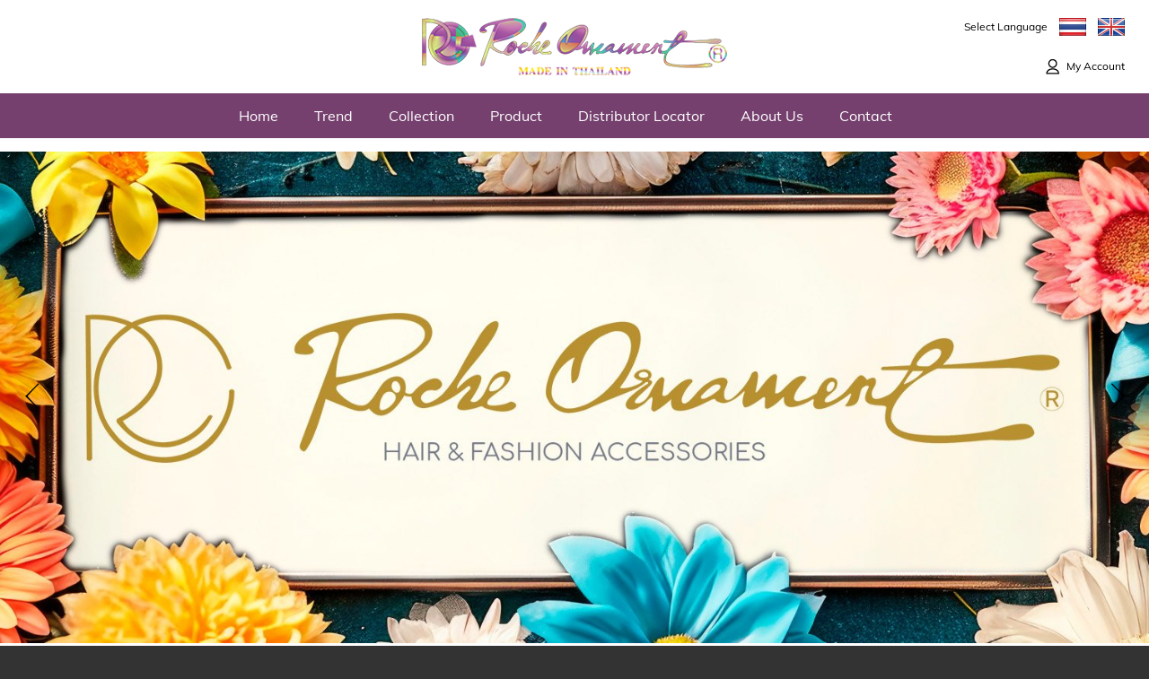

--- FILE ---
content_type: text/html; charset=UTF-8
request_url: https://www.rochefashion.com/index.php
body_size: 29946
content:

<!DOCTYPE html PUBLIC "-//W3C//DTD XHTML 1.0 Transitional//EN" "http://www.w3.org/TR/xhtml1/DTD/xhtml1-transitional.dtd">
<html xmlns="http://www.w3.org/1999/xhtml">
<head>
<meta name="viewport" content="width=device-width, initial-scale=1,user-scalable=no">
<meta charset="UTF-8">
<title>Roche Ornament Imagine More, Pay Less</title>
<meta name="Keywords" content="Roche Ornament Imagine More, Pay Less"/>
<meta name="description" content="Roche Ornament Imagine More, Pay Less" />
<link href="https://www.rochefashion.com/template/css/roche.css" rel="stylesheet" type="text/css" />
<link href="https://www.rochefashion.com/template/css/responsive.css" rel="stylesheet" type="text/css" />
<link href="https://www.rochefashion.com/template/css/bootstrap.css" rel="stylesheet" type="text/css" />
<link href="https://www.rochefashion.com/template/css/jquery.mmenu.all.css" rel="stylesheet" type="text/css">
<link rel="icon" type="image/png" href="https://www.rochefashion.com/template/images/roche.png">
<script type="text/javascript" src="https://www.rochefashion.com/template/js/jquery-1.12.2.min.js"></script>
<script type="text/javascript" src="https://www.rochefashion.com/template/js/bootstrap.js"></script>
<!-- <script type="text/javascript" src="https://www.rochefashion.com/template/js/jquery.hoverIntent.js"></script> -->
<script type="text/javascript" src="https://www.rochefashion.com/template/js/jquery.mmenu.min.all.js"></script>
<script type="text/javascript" src="https://www.rochefashion.com/template/js/menu.js"></script>
<script>
$(window).load(function(){
  $(function(){
    $('#status').delay(200).fadeOut(); // will first fade out the loading animation
    $('#preloader').delay(550).fadeOut('slow'); // will fade out the white DIV that covers the website.
    $('body').delay(550).css({
      'overflow': 'visible'
    });
  });
});
</script>
</head>
<div id="preloader" >
  <div id="status">
    <div class="ball">&nbsp;</div>
  </div>
</div>
<body>
  <nav id="menu">
		<ul>
			<li id="m-lang">
				<a class="m-lang thaisans-b" href="javascript:;">TH</a>
				<a class="m-lang thaisans-b" href="https://www.rochefashion.com/template/lang/language.php?lang=en">EN</a>
			</li>
			<li><a class="thaisans-b" href="https://www.rochefashion.com/">Home</a></li>
			<li><a class="thaisans-b" href="https://www.rochefashion.com/trend/">Trend</a>
        <ul>
						<li><a class="thaisans-b" href="https://www.rochefashion.com/trend/">New Arrival</a></li>
						<li><a class="thaisans-b" href="https://www.rochefashion.com/classic/">All Time Classic</a></li>
				 </ul>
      </li>
			<li><a class="thaisans-b" href="https://www.rochefashion.com/collection/">Collection</a>
				<ul>
					<li><a class="thaisans-b" href="https://www.rochefashion.com/collection_crystral-clear/">Crystral Clear</a></li>
					<li><a class="thaisans-b" href="https://www.rochefashion.com/collection_classic/">Classic</a></li>
					<li><a class="thaisans-b" href="https://www.rochefashion.com/collection_sweet-jelly/">Sweet Jelly</a></li>
					<li><a class="thaisans-b" href="https://www.rochefashion.com/collection_candy-sweet/">Candy Sweet</a></li>
					<li><a class="thaisans-b" href="https://www.rochefashion.com/collection_bright/">Bright</a></li>
					<li><a class="thaisans-b" href="https://www.rochefashion.com/collection_black/">Black</a></li>
					<li><a class="thaisans-b" href="https://www.rochefashion.com/collection_tea-tone/">Tea Tone</a></li>
					<li><a class="thaisans-b" href="https://www.rochefashion.com/collection_white/">White</a></li>
				 </ul>
			</li>
			<li><a class="thaisans-b" href="https://www.rochefashion.com/product/000">Product</a>
        <ul>
          <li><a class="thaisans-b" href="https://www.rochefashion.com/product/000">All Products</a></li>
          <li><a class="thaisans-b" href="https://www.rochefashion.com/product/28">Hair Claw</a>
            <ul>
              <li><a class="thaisans-b" href="https://www.rochefashion.com/product/28">Large</a></li>
              <li><a class="thaisans-b" href="https://www.rochefashion.com/product/29">Medium</a></li>
              <li><a class="thaisans-b" href="https://www.rochefashion.com/product/30">Small</a></li>
              <li><a class="thaisans-b" href="https://www.rochefashion.com/product/31">Super Small</a></li>
            </ul>
          </li>
          <li><a class="thaisans-b" href="https://www.rochefashion.com/product/23">Babana Pin</a></li>
          <li><a class="thaisans-b" href="https://www.rochefashion.com/product/24">Hair Stick</a></li>
          <li><a class="thaisans-b" href="https://www.rochefashion.com/product/25">Bangle, Bracelet</a></li>
          <li><a class="thaisans-b" href="https://www.rochefashion.com/product/26">Headband</a></li>
          <li><a class="thaisans-b" href="https://www.rochefashion.com/product/27">Hair Comb</a></li>
        </ul>
      </li>
			<li><a class="thaisans-b" href="https://www.rochefashion.com/locator/">Distributor Locator</a></li>
      <li><a class="thaisans-b" href="https://www.rochefashion.com/about/">About Us</a></li>
      <li><a class="thaisans-b" href="https://www.rochefashion.com/contact/">Contact</a></li>
		</ul>
	</nav>
  <div class="warp">
    <header>
      <div class="top clearfix">
        <div class="lag">
          <p class="thaisans">Select Language</p>
          <a href="javascript:;"><img src="https://www.rochefashion.com/template/images/flag-th.jpg"/></a>
          <a href="https://www.rochefashion.com/template/lang/language.php?lang=en"><img src="https://www.rochefashion.com/template/images/flag-en.jpg"/></a>
        </div>
        <!-----USER DESKTOP------>
				<div class="account">
	        <div class="user">
	          <a href="https://www.rochefashion.com/login/"><img src="https://www.rochefashion.com/template/images/icon-user.png"/></a>
							          <p class="thaisans"><a href="https://www.rochefashion.com/login/">My Account</a></p>
							        </div>
									</div>
        <!-----USER DESKTOP------>
        <div class="logo"><a href="https://www.rochefashion.com/"><img src="https://www.rochefashion.com/template/images/logo.png"/></a></div>
      </div>
      <nav class="clearfix">
        <!-----USER MOBILE------>
        <div class="m-user">
          <a href="https://www.rochefashion.com/login/"><img src="https://www.rochefashion.com/template/images/icon-user2.png"/></a>
          <p class="thaisans"><a href="https://www.rochefashion.com/login/">My Account</a></p>
        </div>
				<div class="m-logout">
          <a href="javascript:;"><img src="https://www.rochefashion.com/template/images/icon-logout2.png"/></a>
          <p class="thaisans"><a href="javascript:;">Log Out</a></p>
        </div>
				<!-----USER MOBILE------>
				<div class="dropdown active">
        <a class="thaisans" href="https://www.rochefashion.com/">Home</a></div><div class="dropdown">
        <a class="thaisans dropdown-toggle" data-hover="dropdown" data-delay="1000" href="https://www.rochefashion.com/trend/">Trend</a>
        <ul class="dropdown-menu" role="menu" aria-labelledby="signature">
          <li role="presentation"><a class="thaisans" role="menuitem" tabindex="-1" href="https://www.rochefashion.com/trend/">New Arrival</a></li>
          <li role="presentation"><a class="thaisans" role="menuitem" tabindex="-1" href="https://www.rochefashion.com/classic/">All Time Classic</a></li>
        </ul>
        </div><div class="dropdown">
        <a class="thaisans dropdown-toggle" data-hover="dropdown" data-delay="1000" href="https://www.rochefashion.com/collection">Collection</a>
        <ul class="dropdown-menu" role="menu" aria-labelledby="signature" style="width:350px;">
          <div class="col-md-6">
            <li role="presentation"><a class="thaisans" role="menuitem" tabindex="-1" href="https://www.rochefashion.com/collection_crystral-clear/">Crystral Clear</a></li>
            <li role="presentation"><a class="thaisans" role="menuitem" tabindex="-1" href="https://www.rochefashion.com/collection_classic/">Classic</a></li>
            <li role="presentation"><a class="thaisans" role="menuitem" tabindex="-1" href="https://www.rochefashion.com/collection_sweet-jelly/">Sweet Jelly</a></li>
            <li role="presentation"><a class="thaisans" role="menuitem" tabindex="-1" href="https://www.rochefashion.com/collection_candy-sweet/">Candy Sweet</a></li>
          </div>
          <div class="col-md-6">
            <li role="presentation"><a class="thaisans" role="menuitem" tabindex="-1" href="https://www.rochefashion.com/collection_bright/">Bright</a></li>
            <li role="presentation"><a class="thaisans" role="menuitem" tabindex="-1" href="https://www.rochefashion.com/collection_black/">Black</a></li>
            <li role="presentation"><a class="thaisans" role="menuitem" tabindex="-1" href="https://www.rochefashion.com/collection_tea-tone/">Tea Tone</a></li>
            <li role="presentation"><a class="thaisans" role="menuitem" tabindex="-1" href="https://www.rochefashion.com/collection_white/">White</a></li>
          </div>
        </ul>
        </div><div class="dropdown">
        <a class="thaisans dropdown-toggle" data-hover="dropdown" data-delay="1000" href="https://www.rochefashion.com/product/000">Product</a>
        <ul class="dropdown-menu" role="menu" aria-labelledby="signature">
          <li><a class="thaisans-b" href="https://www.rochefashion.com/product/000">All Products</a></li>
          <li role="presentation">
            <a class="thaisans" role="menuitem" tabindex="-1" href="https://www.rochefashion.com/product/28">Hair Claw</a>
            <a class="sub thaisans" role="menuitem" tabindex="-1" href="https://www.rochefashion.com/product/28">Large</a>
            <a class="sub thaisans" role="menuitem" tabindex="-1" href="https://www.rochefashion.com/product/29">Medium</a>
            <a class="sub thaisans" role="menuitem" tabindex="-1" href="https://www.rochefashion.com/product/30">Small</a>
            <a class="sub thaisans" role="menuitem" tabindex="-1" href="https://www.rochefashion.com/product/31">Super Small</a>
          </li>
          <li role="presentation"><a class="thaisans" role="menuitem" tabindex="-1" href="https://www.rochefashion.com/product/23">Babana Pin</a></li>
          <li role="presentation"><a class="thaisans" role="menuitem" tabindex="-1" href="https://www.rochefashion.com/product/24">Hair Stick</a></li>
          <li role="presentation"><a class="thaisans" role="menuitem" tabindex="-1" href="https://www.rochefashion.com/product/25">Bangle, Bracelet</a></li>
          <li role="presentation"><a class="thaisans" role="menuitem" tabindex="-1" href="https://www.rochefashion.com/product/26">Headband</a></li>
          <li role="presentation"><a class="thaisans" role="menuitem" tabindex="-1" href="https://www.rochefashion.com/product/27">Hair Comb</a></li>
        </ul>
        </div><div class="dropdown">
        <a class="thaisans" href="https://www.rochefashion.com/locator/">Distributor Locator</a></div><div class="dropdown">
        <a class="thaisans" href="https://www.rochefashion.com/about/">About Us</a></div><div class="dropdown">
        <a class="thaisans" href="https://www.rochefashion.com/contact/">Contact</a></div><div class="social">
        <!-- <a href="https://www.facebook.com/tfcelectrics"><img src="https://www.rochefashion.com/template/images/icon-fb.png"/></a>
        <a href=""><img src="https://www.rochefashion.com/template/images/icon-ig.png"/></a> -->
        </div>
      </nav>
      <a id="hamburger" class="menunav" href="#menu"> <span></span>
        <div class="textmenu">menu</div>
      </a>
    </header>
    <link href="https://www.rochefashion.com/template/css/lightslider.css" rel="stylesheet" type="text/css" />
    <main>

      <div class="h-banner clearfix">
        <section class="slides clearfix">
          <ul id="banner-slider" class="content-slider">
            <!-- <li>
              <div class="embed-responsive embed-responsive-16by9">
                <div id="ytplayer"></div>
              </div>
            </li> -->
                        <li><a href="https://www.rochefashion.com/product/000"><img src="https://www.rochefashion.com/user-files/banner/20250303010446.jpg"></a></li>
                        <li><a href="https://www.rochefashion.com/trend/"><img src="https://www.rochefashion.com/user-files/banner/20240924042134.jpg"></a></li>
                        <li><a href=""><img src="https://www.rochefashion.com/user-files/banner/20240924050227.jpg"></a></li>
                        <li>
              <div class="embed-responsive embed-responsive-16by9">
              <iframe src="https://www.youtube.com/embed/zRao0QYUKT8?rel=0&wmode=Opaque&enablejsapi=1;showinfo=0;controls=0" frameborder="0" allow="accelerometer; autoplay; encrypted-media; gyroscope; picture-in-picture" allowfullscreen></iframe>
              </div>
            </li>
          </ul>
        </section>
      </div>

      <div class="h-trend clearfix">
        <div class="main">
          <!-- <div class="topic clearfix">
            <div class="logo">
              <h3 class="thaisans">Trend</h3>
              <i></i>
            </div>
          </div> -->
          <div class="container clearfix">
            <!-- <div class="new">
              <h2 class="thaisans clearfix"><font color="#CC1718">New</font> Arrival</h2>
              <ul class="clearfix">
                                <li class="col-md-12">
                                    <a href="javascript:;"><h4 class="thaisans">RC-439</h4><img src="https://www.rochefashion.com/user-files/product/20250528024232.jpg"/></a>
                                  </li>
                                <li class="col-md-6">
                                    <a href="javascript:;"><h4 class="thaisans">ริ้บบิ้นผอม-M</h4><img src="https://www.rochefashion.com/user-files/product/20241125023051.jpg"/></a>
                                  </li>
                                <li class="col-md-6">
                                    <a href="javascript:;"><h4 class="thaisans">โลมาเรียบ - RC389</h4><img src="https://www.rochefashion.com/user-files/product/20241025025836.jpg"/></a>
                                  </li>
                
              </ul>
            </div>
            <div class="classic">
              <h2 class="thaisans clearfix">All Time Classic</h2>
              <ul class="clearfix">
                                <li class="col-md-12">
                                    <a href="javascript:;"><h4 class="thaisans">Pumpkin Interocking</h4><img src="https://www.rochefashion.com/user-files/product/20200424073615.jpg"/></a>
                                  </li>
                                <li class="col-md-12">
                                    <a href="javascript:;"><h4 class="thaisans">กล้วยอ้วน - L</h4><img src="https://www.rochefashion.com/user-files/product/20200420072932.jpg"/></a>
                                  </li>
                                <li class="col-md-12">
                                    <a href="javascript:;"><h4 class="thaisans">หนีบขาไขว้</h4><img src="https://www.rochefashion.com/user-files/product/20200421093226.jpg"/></a>
                                  </li>
                              </ul>
            </div> -->
            <div class="new">
              <h2 class="thaisans text-center clearfix"><font color="#CC1718">New</font> Arrival</h2>
              <ul class="clearfix">
                                                  <li class="col-md-12">
                    <a href="https://www.rochefashion.com/trend/"><h4 class="thaisans"> </h4><img src="user-files/20240925104636.jpg"/></a>
                  </li>
                                                    <li class="col-md-6">
                    <a href="https://www.rochefashion.com/trend/"><h4 class="thaisans"> </h4><img src="user-files/20240925113905.jpg"/></a>
                  </li>
                                                    <li class="col-md-6">
                    <a href="https://www.rochefashion.com/trend/"><h4 class="thaisans"> </h4><img src="user-files/20240925113931.jpg"/></a>
                  </li>
                                                </ul>
            </div>
            <div class="classic">
              <h2 class="thaisans text-center clearfix">All Time Classic</h2>
              <ul class="clearfix">
                                                  <li class="col-md-12">
                    <a href="https://www.rochefashion.com/classic/"><h4 class="thaisans"> </h4><img src="user-files/20240925030043.jpg"/></a>
                  </li>
                                  <li class="col-md-12">
                    <a href="https://www.rochefashion.com/classic/"><h4 class="thaisans"> </h4><img src="user-files/20240925023845.jpg"/></a>
                  </li>
                                  <li class="col-md-12">
                    <a href="https://www.rochefashion.com/classic/"><h4 class="thaisans"></h4><img src="user-files/20240925023906.jpg"/></a>
                  </li>
                              </ul>
            </div>
          </div>
        </div>
      </div>

      <div class="h-product clearfix">
        <div class="main">
          <!-- <div class="topic clearfix">
            <div class="logo">
              <h3 class="thaisans">Product</h3>
              <i></i>
            </div>
          </div> -->
          <section>
            <ul class="tabmenu nav nav-tabs cat-desktop">
                            <li class="dropdown active">
                                  <button class="thaisans dropdown-toggle" data-toggle="dropdown" id="dropdownMenuButton" data-menu="#menu1">
                     Hair Claw                  </button>
                  <ul class="dropdown-menu" role="menu" aria-labelledby="dropdownMenuButton">
                   <li role="presentation">
                     <a class="thaisans" role="menuitem" tabindex="-1" href="https://www.rochefashion.com/product/28">Large</a>
                     <a class="thaisans" role="menuitem" tabindex="-1" href="https://www.rochefashion.com/product/29">Medium</a>
                     <a claszs="thaisans" role="menuitem" tabindex="-1" href="https://www.rochefashion.com/product/30">Small</a>
                     <a class="thaisans" role="menuitem" tabindex="-1" href="https://www.rochefashion.com/product/31">Super Small</a>
                   </li>
                 </ul>
                              </li>
                            <li class="dropdown ">
                                  <a class="thaisans" data-toggle="tab" href="#menu2">
                    Banana Pin                  </a>
                              </li>
                            <li class="dropdown ">
                                  <a class="thaisans" data-toggle="tab" href="#menu3">
                    Hair Stick                  </a>
                              </li>
                            <li class="dropdown ">
                                  <a class="thaisans" data-toggle="tab" href="#menu4">
                    Bangle, Bracelet                  </a>
                              </li>
                            <li class="dropdown ">
                                  <a class="thaisans" data-toggle="tab" href="#menu5">
                    Headband                  </a>
                              </li>
                            <li class="dropdown ">
                                  <a class="thaisans" data-toggle="tab" href="#menu6">
                    Hair Comb                  </a>
                              </li>
                          </ul>
            <div class="tab-content clearfix">
                            <div id="menu1" class="tab-pane fade active in">
                <div class="pic col-md-6 no-pad"><img src="https://www.rochefashion.com/user-files/20240925031927.jpg" /></div>
                <div class="info col-md-6 no-pad">
                  <h3 class="thaisans"> Hair Claw</h3>
                  <p class="thaisans">
                      <p>Hair claw are one of the few beauty tools with endless uses. Here&rsquo;s ROCHE ORNAMENT hair claw for you.</p>
                  </p>
                                      <a class="btu-g thaisans" href="https://www.rochefashion.com/product/28">All  Hair Claw</a>
                                  </div>
              </div>
                            <div id="menu2" class="tab-pane fade ">
                <div class="pic col-md-6 no-pad"><img src="https://www.rochefashion.com/user-files/20240925031939.jpg" /></div>
                <div class="info col-md-6 no-pad">
                  <h3 class="thaisans">Banana Pin</h3>
                  <p class="thaisans">
                      <p>Hair claw are one of the few beauty tools with endless uses. Here&rsquo;s ROCHE ORNAMENT hair claw for you.</p>
                  </p>
                                      <a class="btu-g thaisans" href="https://www.rochefashion.com/product/23">All Banana Pin</a>
                                  </div>
              </div>
                            <div id="menu3" class="tab-pane fade ">
                <div class="pic col-md-6 no-pad"><img src="https://www.rochefashion.com/user-files/20200426025916.jpg" /></div>
                <div class="info col-md-6 no-pad">
                  <h3 class="thaisans">Hair Stick</h3>
                  <p class="thaisans">
                      <p>Hair claw are one of the few beauty tools with endless uses. Here&rsquo;s ROCHE ORNAMENT hair claw for you.</p>
                  </p>
                                      <a class="btu-g thaisans" href="https://www.rochefashion.com/product/24">All Hair Stick</a>
                                  </div>
              </div>
                            <div id="menu4" class="tab-pane fade ">
                <div class="pic col-md-6 no-pad"><img src="https://www.rochefashion.com/user-files/20170922022856.jpg" /></div>
                <div class="info col-md-6 no-pad">
                  <h3 class="thaisans">Bangle, Bracelet</h3>
                  <p class="thaisans">
                      <p>Hair claw are one of the few beauty tools with endless uses. Here&rsquo;s ROCHE ORNAMENT hair claw for you.</p>
                  </p>
                                      <a class="btu-g thaisans" href="https://www.rochefashion.com/product/25">All Bangle, Bracelet</a>
                                  </div>
              </div>
                            <div id="menu5" class="tab-pane fade ">
                <div class="pic col-md-6 no-pad"><img src="https://www.rochefashion.com/user-files/20170922022909.jpg" /></div>
                <div class="info col-md-6 no-pad">
                  <h3 class="thaisans">Headband</h3>
                  <p class="thaisans">
                      <p>Hair claw are one of the few beauty tools with endless uses. Here&rsquo;s ROCHE ORNAMENT hair claw for you.</p>
                  </p>
                                      <a class="btu-g thaisans" href="https://www.rochefashion.com/product/26">All Headband</a>
                                  </div>
              </div>
                            <div id="menu6" class="tab-pane fade ">
                <div class="pic col-md-6 no-pad"><img src="https://www.rochefashion.com/user-files/20200420122524.jpg" /></div>
                <div class="info col-md-6 no-pad">
                  <h3 class="thaisans">Hair Comb</h3>
                  <p class="thaisans">
                      <p>Hair claw are one of the few beauty tools with endless uses. Here&rsquo;s ROCHE ORNAMENT hair claw for you.</p>
                  </p>
                                      <a class="btu-g thaisans" href="https://www.rochefashion.com/product/27">All Hair Comb</a>
                                  </div>
              </div>
              
            </div>
          </section>
        </div>
      </div>

      <div class="h-about clearfix">
        <div class="main">
          <div class="logo"><a href="javascript:;"><img src="https://www.rochefashion.com/template/images/logo2.png"/></div>
          <h3 class="thaisans">Imagine More, Pay Less.</h3>
          <p class="thaisans">
              The collaboration between efficient cost structure and quality is at the heart of everything we do. Since 1978, Roche Ornaments®
  has become one of the top brand names for hair and fashion accessories in the Asia-Pacific.
          </p>
          <!-- <a class="btu-g thaisans" href="javascript:;">More Detail</a> -->
        </div>
      </div>

      <div class="h-distributor clearfix">
        <div class="frame">
          <div class="info">
            <h3 class="thaisans"><img src="https://www.rochefashion.com/template/images/icon-lacator.png" />Distributor Locator</h3>
            <h4 class="thaisans">We have global distributor include thailand.</h4>
            <a class="btu-g thaisans" href="https://www.rochefashion.com/locator/">See Distributor List</a>
          </div>
          <div class="map"><img src="https://www.rochefashion.com/template/images/h-map.png" /></div>
        </div>
      </div>

    </main>
    <script type="text/javascript" src="https://www.rochefashion.com/template/js/lightslider.js"></script>
    <script>
    $(document).ready(function() {

      $("#banner-slider").lightSlider({
        adaptiveHeight:true,
        auto: false,
        item:1,
        slideMargin:0,
        loop:true,
        // pager: true,
        galleryMargin:0,
        // controls: true,
        pauseOnHover: true,
        onAfterSlide: onPlayerStateChange
      });

      $('#dropdownMenuButton').on('click', function (e) {
        e.preventDefault();
        $(this).parent('li').removeClass('active'); // Remove this class for re-active tab function.
        var menu = $(this).data('menu');
        setTimeout(() => {
          $(this).attr('data-target', menu);
          $(this).tab('show');
          $(this).removeAttr('data-target');
        }, 0);
      });
    });

    </script>
    <script>
      // // Load the IFrame Player API code asynchronously.
      // var tag = document.createElement('script');
      // tag.src = "https://www.youtube.com/player_api";
      // var firstScriptTag = document.getElementsByTagName('script')[0];
      // firstScriptTag.parentNode.insertBefore(tag, firstScriptTag);

      // // Replace the 'ytplayer' element with an <iframe> and
      // // YouTube player after the API code downloads.
      var player;
      // function onYouTubePlayerAPIReady() {
      //   player = new YT.Player('ytplayer', {
      //     // height: '360',
      //     // width: '640',
      //     videoId: 'zRao0QYUKT8',
      //     playerVars: {rel: 0, showinfo: 0, ecver: 2, modestbranding: 1, controls: 0, autoplay: 1, origin: 'https://rechefashoin.com'},
      //     events: {
      //       // 'onReady': onPlayerReady,
      //       // 'onStateChange': onPlayerStateChange
      //     }
      //   });
      // }

      function onPlayerReady(event) {
        if(player && typeof player.playVideo == 'function')
        {
          player.setVolume(100);
          player.playVideo();
        }
      }

      function onPlayerStateChange(el) {
        $(el).find('li').each(function(){
          var youtubePlayer = $(this).find('iframe').get(0);
          if (youtubePlayer) {
              youtubePlayer.contentWindow.postMessage('{"event":"command","func":"' + 'stopVideo' + '","args":""}', '*');
          }
        });
      }
    </script>
<footer>
  <div class="main clearfix">
    <nav class="clearfix">
      <a class="thaisans" href="https://www.rochefashion.com/">Home</a><a
      class="thaisans" href="https://www.rochefashion.com/trend/">Trend</a><a
      class="thaisans" href="https://www.rochefashion.com/collection/">Collection</a><a
      class="thaisans" href="https://www.rochefashion.com/product/">Product</a><a
      class="thaisans" href="https://www.rochefashion.com/locator/">Distributor Locator</a><a
      class="thaisans" href="https://www.rochefashion.com/about/">About Us</a><a
      class="thaisans" href="https://www.rochefashion.com/contact/">Contact</a><div class="social">
      <!-- <a href="javascript:;"><img src="https://www.rochefashion.com/template/images/icon-fb.png"/></a>
      <a href="javascript:;"><img src="https://www.rochefashion.com/template/images/icon-ig.png"/></a> -->
      </div>
    </nav>
    <div class="logo">
      <a href="index.php"><img src="https://www.rochefashion.com/template/images/logo-footer.jpg"/></a>
      <i></i>
    </div>
    <p class="thaisans">© 2017 Roche Ornament Co., Ltd. All rights reserved.</p>
  </div>
</footer>
</div>
<script language=JavaScript>
<!--
var message="Function Disabled!";
///////////////////////////////////
function clickIE() {if (document.all) {return false;}}
function clickNS(e) {if
(document.layers||(document.getElementById&&!document.all)) {
if (e.which==2||e.which==3) {return false;}}}
if (document.layers)
{document.captureEvents(Event.MOUSEDOWN);document.onmousedown=clickNS;}
else{document.onmouseup=clickNS;document.oncontextmenu=clickIE;}
document.oncontextmenu=new Function("return false")
// -->
</script>
</body>
</html>


--- FILE ---
content_type: text/css
request_url: https://www.rochefashion.com/template/css/roche.css
body_size: 45610
content:
@charset "utf-8";
/* @font-face {
    font-family: 'thaisans_neueregular';
    src: url('../fonts/thaisansneue-regular.eot');
    src: url('../fonts/thaisansneue-regular.eot?#iefix') format('embedded-opentype'),
         url('../fonts/thaisansneue-regular.woff2') format('woff2'),
         url('../fonts/thaisansneue-regular.woff') format('woff'),
         url('../fonts/thaisansneue-regular.svg#thaisans_neueregular') format('svg');
    font-weight: normal;
    font-style: normal;
}
@font-face {
    font-family: 'thaisans_neuebold';
    src: url('../fonts/thaisansneue-bold.eot');
    src: url('../fonts/thaisansneue-bold.eot?#iefix') format('embedded-opentype'),
         url('../fonts/thaisansneue-bold.woff2') format('woff2'),
         url('../fonts/thaisansneue-bold.woff') format('woff'),
         url('../fonts/thaisansneue-bold.svg#thaisans_neuebold') format('svg');
    font-weight: normal;
    font-style: normal;
} */
@font-face {
    font-family: 'thaisans_neueregular';
    src: url('../fonts/Muli-Regulareot');
    src: url('../fonts/Muli-Regular.eot?#iefix') format('embedded-opentype'),
         url('../fonts/Muli-Regular.woff2') format('woff2'),
         url('../fonts/Muli-Regular.woff') format('woff'),
         url('../fonts/Muli-Regular.svg#thaisans_neueregular') format('svg');
    font-weight: 300;
    font-style: normal;
}
@font-face {
    font-family: 'thaisans_neuebold';
    src: url('../fonts/Muli-Italic.eot');
    src: url('../fonts/Muli-Italic.eot?#iefix') format('embedded-opentype'),
         url('../fonts/Muli-Italic.woff2') format('woff2'),
         url('../fonts/Muli-Italic.woff') format('woff'),
         url('../fonts/Muli-Italic.svg#thaisans_neuebold') format('svg');
    font-weight: 600;
    font-style: normal;
}
@font-face {
  font-family: 'FontAwesome';
  src: url('../fonts/fontawesome-webfont.eot?v=4.6.3');
  src: url('../fonts/fontawesome-webfont.eot?#iefix&v=4.6.3') format('embedded-opentype'), url('../fonts/fontawesome-webfont.woff2?v=4.6.3') format('woff2'), url('../fonts/fontawesome-webfont.woff?v=4.6.3') format('woff'), url('../fonts/fontawesome-webfont.ttf?v=4.6.3') format('truetype'), url('../fonts/fontawesome-webfont.svg?v=4.6.3#fontawesomeregular') format('svg');
  font-weight: normal;
  font-style: normal;
}
@font-face {
    font-family: 'ferrumextra-condensed';
    src: url('../fonts/ferrum.eot');
    src: url('../fonts/ferrum.eot?#iefix') format('embedded-opentype'),
         url('../fonts/ferrum.woff2') format('woff2'),
         url('../fonts/ferrum.woff') format('woff'),
         url('../fonts/ferrum.svg#ferrumextra-condensed') format('svg');
    font-weight: normal;
    font-style: normal;

}
.clearfix:before, .clearfix:after {
    content: " ";
    display:  block;
	 clear:  both;

}
html,body {margin: 0; padding: 0;  max-width: 100%; height:100%; color:#333; font-family:Tahoma; display:block; background:#333; }
h1, h2, h3, h4, h5 { margin:0; padding:0;}
ul{ list-style:none; padding:0; margin:0;}
li{ list-style:none; padding:0; margin:0;}
.fr{ float: right !important;}
.fl{ float: left !important;}
p{ padding:0; margin:0;}
a{
    transition: all 0.3s ease 0s;
    transition: all 0.3s ease 0s;
    -webkit-transition: all 0.3s ease 0s;
	text-decoration:none !important;
	color:#333;
  cursor:pointer;
}
.nopad{
    -webkit-box-sizing:border-box;
    -moz-box-sizing:border-box;
    box-sizing:border-box;
}
.img-100{width:100%;}
.img-auto{width:auto;}
.no-pad{ padding:0 !important;}
.m-auto{ margin:auto !important;}
.space{ display:block;}
.text-center{ text-align:center !important;}
.bg-black{ background:red; }
.desktop{display:block;}
.mobile{display:none;}
.relative{ position:relative;}
.absolute{ position:absolute !important;}
.thaisans{font-family: 'thaisans_neueregular' !important;}
.thaisans-b{font-family: 'thaisans_neuebold' !important;}
.no-border{ border:none !important; }

.pp{ width:5%; height:10%; color:#666; font-size:3em; position: absolute; z-index: 9999; background:#FFF;}

.load{line-height:48px; padding:0 50px; margin:auto; color:#FFF; font-size: 16px; text-align:center; display:inline-block; background:#81B841; }
.load:hover{ color:#FFF;}

a.more{ height:48px; line-height:48px; padding:0 30px; background:#81B841; font-size:16px; color:#FFF;
display:block; }
a.more:hover{color:#FFF;}

.btu-prav{ width:auto; padding:0 26px;line-height:50px; text-align:center; color:#FFF; font-size:16px; margin-top: 38px;
 background:#81B841; float:left; display:block;}
.btu-prav:hover{color:#FFF; background:#81B841; display:block;}

.warp{width:100%; margin:auto; background:#FFF; display:block;}
.main{ width:1080px; margin:auto; display:block;}
header{ width:100%; margin:0; padding:0; display:block; background:#FFF; }
header .top{ width:100%;  padding:20px 0; margin:0; position:relative;}
header .lag{position:absolute; top:20px; right:27px;}
header .lag p{ line-height:20px; font-size:12px; color:#000; float:left;}
header .lag a{padding-left:13px; display:block; float:left;}
header .account{position:absolute; bottom:20px; right:27px;}
header .user{ display:inline-block;}
header .user p{ line-height:20px; padding-left:8px; font-size:12px; color:#000; float:left;}
header .user a{ color:#000; display:block; float:left;}
header .logout{ margin-left:25px; display:inline-block;}
header .logout p{ line-height:20px; padding-left:8px; font-size:12px; color:#000; float:left;}
header .logout a{ color:#000; display:block; float:left;}
header .logo{ width:auto; text-align:center; margin:auto; display:block; }
header .logo a{ width:auto; margin:auto; display:inline-block; }
header nav{ width:100%; text-align:center; margin:0 auto 0 auto; display:block; background:#75406e; }
header nav .dropdown{ text-align:center; margin:0 auto 0 auto; display:inline-block;}
header nav .dropdown:hover{ text-align:center; margin:0 auto 0 auto; display:inline-block;
    color: #75406e;
    background: #fff;
}
header nav .dropdown a{height:50px; line-height:50px; padding:0 20px; margin:auto; text-align:center; color:#fff; font-size:16px; display:block;}
header nav .dropdown:hover a{ color: #75406e; }
header nav .social{ height:28px; padding:7px 0 0 20px; display:inline-block;}
header nav .social a{ height:28px; padding:0 4px; float:left;}
header nav .social a:hover{ background:none; }
header nav .dropdown ul{ padding:0; margin:0; border-radius:0; background:#fff; }
header nav .dropdown ul li{ padding:14px 20px; border-bottom:1px #75406e solid; }
header nav .dropdown ul .col-md-6{ padding:0 !important; }
header nav .dropdown ul .col-md-6:nth-child(odd){ border-right:1px #75406e solid; }
header nav .dropdown ul li:last-child{ border-bottom:0; }
header nav .dropdown ul li a{ padding:0; color:#75406e; height:30px; line-height:30px; text-align:left; background:#fff; }
header nav .dropdown:hover ul li a{ padding:0; color:#75406e; height:30px; line-height:30px; text-align:left; background:#fff; }
header nav .dropdown ul li a.sub{ padding-left:20px; }
header nav .m-user{ padding:15px 0 15px 10px; display:none; float:left;}
header nav .m-user p{ line-height:20px; padding-left:8px; font-size:12px; color:#FFF; float:left;}
header nav .m-user a{ color:#FFF; display:block; float:left;}
header nav .m-logout{ margin-left:25px; padding:15px 0 15px 10px; display:none; float:left;}
header nav .m-logout p{ line-height:20px; padding-left:8px; font-size:12px; color:#FFF; float:left;}
header nav .m-logout a{ color:#FFF; display:block; float:left;}

main{ width:100%; display:block; }
main h1{ width:100%; text-align:center; line-height:90px; margin:0; padding:30px 0; color:#171414; font-size30px; display:block; background:url(../images/bg-logo.jpg) no-repeat center center;
-webkit-background-size: cover;
-moz-background-size: cover;
-o-background-size: cover;
background-size: cover;}

.h-banner{ width:100%; padding:15px 0 50px 0; position:relative; display:block;}
/* .h-banner{ width:100%; padding:15px 0 50px 0; border-bottom:1px #CCC solid; position:relative; display:block;} */
.h-banner li{ text-align:center;}
.h-banner .lSSlideOuter .lSPager.lSpg {
    margin: 20px 0 0;
    padding: 0;
    text-align: center;
    position:absolute;
    bottom:10px;
    width:100%;
}
.h-banner .lSSlideOuter .lSPager.lSpg > li a {
    background-color:#000;
    border-radius: 30px;
    display: inline-block;
    height: 14px;
    overflow: hidden;
    text-indent: 9999px;
    width: 14px;
    position: relative;
    z-index: 99;
    -webkit-transition: all 0.5s linear 0s;
    transition: all 0.5s linear 0s;
}
.h-banner .lSSlideOuter .lSPager.lSpg > li:hover a, .h-banner .lSSlideOuter .lSPager.lSpg > li.active a {
    background-color:#BEBEBE;
}

.h-product{ width:100%; margin-bottom:80px; display:block; }
.h-product.mar-b{ width:100%; margin-bottom:30px; display:block; }
.h-product .topic{ width:100%; height:58px; text-align:center; margin:auto; margin:35px 0; display:block; position:relative;}
.h-product .topic i{ width:100%; border-top:1px #CCC solid; position:absolute; left:0; top:35px; z-index:90;}
.h-product .topic h3{ height:58px; padding:0 20px; margin:0 auto; text-align:center; color:#000; font-size:3.7em; background:#FFF; display:inline-block; position:relative; z-index:99; }
.h-product section{ width:100%; display:block;}
.h-product section .tab-content{ text-align:center;}
.h-product .pic{ display:block;}
.h-product .pic img{ width:100%; }
.h-product .info{ text-align:center; margin:auto; display:block;}
.h-product .info h3{ margin:auto; padding:22px 0; text-align:center; color:#171313; font-style:italic; font-size:30px; display:block;}
.h-product .info p{ width:90%; margin:auto; text-align:center; color:#666; font-size:12px; display:block;}
.h-product .info a.btu-g {line-height:34px; color:#000; font-size:12px; padding:0 40px; margin:30px auto 0 auto; text-align:center; display:inline-block;}
.h-product .info a.btu-g:hover { color:#000;}
.h-product .nav-tabs{ border:0; }
.h-product .nav-tabs > li{ width:14.285%; padding:0; margin-bottom:0; }
.h-product .nav-tabs > li > a{ line-height:80px; padding:0; margin:0; border-radius:0; text-align:center; border:0; color:#666; font-size:16px; }
.h-product .nav-tabs > li > button{ width: 100%; background: transparent; line-height:80px; padding:0; margin:0; border-radius:0; text-align:center; border:0; color:#666; font-size:16px; }
.h-product .nav-tabs > li > button:hover { background: #eee; }
.h-product .nav-tabs > li > button:after{ content: '\f078'; font: normal normal normal 14px/1 FontAwesome; font-size: inherit; padding: 0 3px; }
.h-product .nav-tabs > li > a.active{ color: #fff; background: #75406e; }
.h-product .nav-tabs > li > button.active{ color: #fff; background: #75406e; }
.h-product .nav-tabs > li.open > button:after{ content: '\f077'; font: normal normal normal 14px/1 FontAwesome; font-size: inherit; padding: 0 3px; }
.h-product .nav-tabs > li.active > a, .h-product .nav-tabs > li.active > a:hover, .h-product .nav-tabs > li.active > a:focus{
    color:#FFF;
    padding:0;
    margin:0;
    border:0;
    background: #75406e;
}
.h-product .nav-tabs > li.active > button {
    color:#FFF;
    background: #75406e;  
}
.h-product .nav-tabs .dropdown ul{ width:100%; padding:0; margin:0; border-radius:0; background:#CCC; }
.h-product .nav-tabs .dropdown ul li{ padding:14px 20px; border-bottom:1px #999 solid; }
.h-product .nav-tabs .dropdown ul .col-md-6{ padding:0 !important; }
.h-product .nav-tabs .dropdown ul .col-md-6:nth-child(odd){ border-right:1px #999 solid; }
.h-product .nav-tabs .dropdown ul li:last-child{ border-bottom:0; }
.h-product .nav-tabs .dropdown ul li a{ padding:0; color:#666; height:30px; line-height:18px; font-size:16px; text-align:left; background:#CCC; }
.h-product .nav-tabs .dropdown:hover ul li a{ padding:0; color:#666; height:30px; line-height:30px; text-align:left; background:#CCC; }

.h-trend{ width:100%; display:block; margin-bottom: 15px; }
.h-trend .topic{ width:100%; height:58px; text-align:center; margin:auto; margin:35px 0 15px 0; display:block; position:relative;}
.h-trend .topic i{ width:100%; border-top:1px #CCC solid; position:absolute; left:0; top:35px; z-index:90;}
.h-trend .topic h3{ height:58px; padding:0 20px; margin:0 auto; text-align:center; color:#000; font-size:3.7em; background:#FFF; display:inline-block; position:relative; z-index:99; }
.h-trend .container{ width:100% ; padding:0; margin:0; display:block; }
.h-trend .container .new{ width:66.67%; padding:0 5px; display:block; float:left;}
.h-trend .container .new h2{ line-height:38px; margin:0 0 13px 0; color:#000; font-size:16px; text-align:left; display:block; }
.h-trend .container .new ul{ padding:0; margin:-5px; }
.h-trend .container .new ul li{ padding:5px; display:block; }
.h-trend .container .new ul li a{position:relative; display:block; }
.h-trend .container .new ul li a img{ width:100%; }
.h-trend .container .new ul li a h4{ color:#000; font-size:12px; position:absolute; left:25px; bottom:5px; display:block; }
.h-trend .container .classic{ width:33.33%; padding:0 5px; display:block; float:left;}
.h-trend .container .classic h2{ line-height:38px; margin:0 0 13px 0; color:#000; font-size:16px; text-align:left; display:block; }
.h-trend .container .classic ul{ padding:0; margin:-5px;}
.h-trend .container .classic ul li{ padding:5px; display:block; }
.h-trend .container .classic ul li a{position:relative; display:block; }
.h-trend .container .classic ul li a img{ width:100%; }
.h-trend .container .classic ul li a h4{ color:#000; font-size:12px; position:absolute; left:25px; bottom:5px; display:block; }

.btu-g{
padding: 0 25px;
border-top: 5px solid #DD9662;
border-bottom: 5px solid #A563A9;
margin: 40px auto;
background-image: -webkit-gradient(linear, 0 0, 0 100%, from(#DD9662), to(#A563A9));
background-image: -webkit-linear-gradient(#DD9662, #A563A9);
background-image:
-moz-linear-gradient(#DD9662, #A563A9),
-moz-linear-gradient(#DD9662, #A563A9)
;
background-image:
-o-linear-gradient(#DD9662, #A563A9),
-o-linear-gradient(#DD9662, #A563A9)
;
background-image:
linear-gradient(#DD9662, #A563A9),
linear-gradient(#DD9662, #A563A9)
;
-moz-background-size:5px 100%;
background-size:5px 100%;
background-position:0 0, 100% 0;
background-repeat:no-repeat;
}

.h-about{ width:100%; padding:50px 0 60px 0; text-align:center; display:block; background:url(../images/bg-logo.jpg) no-repeat center center;
  -webkit-background-size: cover;
  -moz-background-size: cover;
  -o-background-size: cover;
  background-size: cover;}
.h-about .logo{ margin:auto; text-align:center; display:block;}
.h-about .logo img{ margin:auto; text-align:center; display:block;}
.h-about h3{ margin:auto; padding:22px 0; text-align:center; color:#171313; font-style:italic; font-size:40px; display:block; text-transform: uppercase;}
.h-about p{ width:90%; margin:auto; text-align:center; color:#171313; font-size:16px; display:block;}
.h-about a.btu-g {line-height:40px; color:#000; font-size:16px; padding:0 40px; margin:40px auto 0 auto; text-align:center; display:inline-block;}
.h-about a.btu-g:hover { color:#000;}

.h-distributor{ width:100%; padding:20px 0; text-align:center; display:block; background:url(../images/bg_h-distributor.jpg) repeat-x;}
.h-distributor .frame{ width:1000px; display:inline-block;}
.h-distributor .info{ padding:40px 40px 0 40px; text-align:center; display:block; float:left;}
.h-distributor .info h3{ line-height:33px; margin-bottom:36px; text-align:left; color:#000; font-size:30px; display:block;}
.h-distributor .info h3 img{ margin-right:20px; text-align:center; display:block; float:left;}
.h-distributor .info h4 { line-height:28px; margin-bottom:24px; color:#666; font-size:16px; text-align:center;}
.h-distributor .info a.btu-g {line-height:34px; color:#000; font-size:16px; margin:0; text-align:center; display:inline-block;}
.h-distributor .info a.btu-g:hover { color:#000;}
.h-distributor .map{ padding:0 40px; text-align:center; display:block; float:right;}

.product{ width:100%; margin:20px 0 80px 0; display:block;}
.product h2{ width:100%; text-align:center; line-height:32px; color:#000; font-size:16px; display:block;}
/* .product .banner{ width:100%; margin-bottom:25px; border:1px #CCC solid; display:block; float: left;} */
.product .banner{ width:100%; margin-bottom:25px; display:block; float: left;}
.product .banner img{ width:100%; }
.product .banner .pic{ display:block;}
.product .banner .info{ text-align:center; margin:25px auto 0 auto; display:block; font-family: 'thaisans_neueregular';}
.product .banner .info h3{ margin:auto; padding:22px 0 22px 0; line-height:60px; text-align:center; color:#171313; font-style:italic; font-size30px; display:block;}
.product .banner .info p{ width:50%; margin:auto; text-align:center; color:#666; font-size:12px; display:block;}
.product .search{margin-bottom:20px; padding:0; border:1px #CCC solid; display:block; float:right;}
.product .search form{ width:100%; text-align:left; display:block; float:left;}
.product .search form input[type="text"]{ padding:0 15px; margin:0; line-height:38px; color:#333; font-size:12px; border:0; float:left;}
.product .search form input[type="submit"]{width:38px; height:38px; padding:0; margin:0; border:0; float:right; text-indent:-9999px; background:url(../images/btu-search.jpg) no-repeat;}
.product .new{ width:100%; display:block;}
.product ul{ width:100%;}
.product ul .row{ margin:-5px; }
.product ul li{ padding:5px;}
.product ul li a{position:relative; display:block; }
.product ul li a img{ width:100%; }
.product ul li a h4{ color:#000; font-size:12px; position:absolute; left:25px; bottom:5px; display:block; }
.product .m-banner{ width:100%; margin-bottom:10px; display:block;}

.p-all{ width:100%; text-align:center; display:block; overflow: hidden; clear: both;}
.p-all ul{ width:calc(100% + 10px); display:block; margin:0; padding:0; margin-left: -5px; overflow:hidden; clear:both;}
.p-all ul li{ padding:5px; position:relative;}
.p-all ul li > div { position:relative;}
.p-all ul li a.pic{ position: relative; border:1px #EBEBEB solid; display:block; width: 100%; }
.p-all ul li a.pic:after{content: ""; display: block; padding-bottom: 100%; }
.p-all ul li a.pic img{ position: absolute; top: 50%; left: 0; width: 99.8%; transform: translateY(-50%); }
.p-all ul li .detail{ width:100%; padding:0; text-align:left; opacity:1; position:absolute; left:0px; top:30px; padding-left:30px; z-index:99;
transition: all 0.4s ease 0.1s;
transition: all 0.4s ease 0.1s;
-webkit-transition: all 0.4s ease 0.1s;
}
.p-all ul li .detail h3{ line-height:20px; padding:7px 0; margin:0; color:#000; font-size:16px; }
.p-all ul li .detail p{ max-height:80px; line-height:20px; margin-bottom:10px; padding:0; color:#999; font-size:12px; }
.p-all ul li a.btu-g{ line-height:24px; color:#000; font-size:12px; padding:0 17px; margin:0; text-align:center; display:inline-block;
position:absolute; left:30px; bottom:20px; opacity:0; z-index:99;
transition: all 0.4s ease 0.1s;
transition: all 0.4s ease 0.1s;
-webkit-transition: all 0.4s ease 0.1s;
 }
.p-all ul li:hover a.pic{ border:1px #000 solid; display:block;
transition: all 0.4s ease 0.1s;
transition: all 0.4s ease 0.1s;
-webkit-transition: all 0.4s ease 0.1s;
}
.p-all ul li:hover .detail{display:block; opacity:1; top:20px;
transition: all 0.4s ease 0.1s;
transition: all 0.4s ease 0.1s;
-webkit-transition: all 0.4s ease 0.1s;
}
.p-all ul li:hover a.btu-g{display:block; opacity:1;
transition: all 0.4s ease 0.1s;
transition: all 0.4s ease 0.1s;
-webkit-transition: all 0.4s ease 0.1s;
}

/*.p-all ul li:hover .pic{ z-index:10; }
.p-all ul li .frame{ width:205%; padding:9px; border:1px #999 solid; position:absolute; left:-5px; top:-5px; z-index:10; background:#FFF; opacity:0;
transition: all 0.4s ease 0s;
transition: all 0.4s ease 0s;
-webkit-transition: all 0.4s ease 0s;
 }
.p-all ul li .frame a.p-pic{ width:48.8%; border:1px #EBEBEB solid; display:block; float:left;}
.p-all ul li .frame a.p-pic img{ width:100%;}
.p-all ul li .frame .detail{ width:51.2%; padding:17px 0 0 28px; text-align:left; display:block; float:right; }
.p-all ul li .frame .detail h3{ line-height:20px; padding:7px 0; margin:0; color:#000; font-size:16px; }
.p-all ul li .frame .detail p{ max-height:80px; line-height:20px; margin-bottom:10px; padding:0; color:#999; font-size:16px; }
.p-all ul li .frame .detail a.btu-g{ line-height:24px; color:#000; font-size:16px; padding:0 17px; margin:0; text-align:center; display:inline-block; }
.p-all ul li:hover .frame { opacity:1;
transition: all 0.4s ease 0s;
transition: all 0.4s ease 0s;
-webkit-transition: all 0.4s ease 0s; }
.p-all ul li:nth-child(3n+3) .frame {right:-5px; left:auto;}
.p-all ul li:nth-child(3n+3) a.p-pic { float:right;}
.p-all ul li:nth-child(3n+3) .detail { float:left;}*/

.p-all a.loadmore{width:30%; text-align:center; display:inline-block; line-height:40px; color:#000; font-size:16px;
padding: 0;
border-top: 5px solid #DD9662;
border-bottom: 5px solid #A563A9;
margin: 30px auto 0 auto;
background-image: -webkit-gradient(linear, 0 0, 0 100%, from(#DD9662), to(#A563A9));
background-image: -webkit-linear-gradient(#DD9662, #A563A9);
background-image:
-moz-linear-gradient(#DD9662, #A563A9),
-moz-linear-gradient(#DD9662, #A563A9)
;
background-image:
-o-linear-gradient(#DD9662, #A563A9),
-o-linear-gradient(#DD9662, #A563A9)
;
background-image:
linear-gradient(#DD9662, #A563A9),
linear-gradient(#DD9662, #A563A9)
;
-moz-background-size:5px 100%;
background-size:5px 100%;
background-position:0 0, 100% 0;
background-repeat:no-repeat;
}

.p-detail{ width:100%; margin:40px 0 80px 0; display:block;}
.p-detail .frame{ width:100%; border:1px #CCC solid; display:block;}
.p-detail .frame .pic{padding:0; display:block;}
.p-detail .frame .pic #pic-product{}
.p-detail .frame .content{ padding:26px 30px 0 30px; border-left:1px #CCC solid; display:block;}
.p-detail .frame .content h2{ line-height:28px; padding:0 0 10px 0; margin:0; color:#000; font-size:16px; display:block;}
.p-detail .frame .content .code{ line-height:18px; color:#999; font-size:14px; display:block;}
.p-detail .frame .content ul{ padding:0; margin:40px 0 0 0; display:block;}
.p-detail .frame .content ul li{ padding:5px 0; margin:0; border-bottom:1px #CCC solid; display:block;}
.p-detail .frame .content .dropdown-menu > li { width:100%; line-height:25px; display:inline-block;}
.p-detail .frame .content .dropdown-menu > li > a { display:block;}
.p-detail .frame .content ul li:last-child{ border-bottom:0;}
.p-detail .frame .content ul li label{ padding:0; color:#666; font-size:12px; font-weight:normal; line-height:25px; display:block;}
.p-detail .frame .content ul li .text{ padding:0; color:#666; font-size:12px; line-height:25px !important; display:block;}
.p-detail .frame .content ul li .text2{ min-height:250px; padding:0; color:#666; font-size:12px; line-height:25px; display:block;}
.p-detail .frame .content ul li .color{ padding:4px 0; display:block;}
.p-detail .frame .content ul li .color span{ width:30px; height:30px; margin:0 5px 0 0; float:left;}
.p-detail .frame .content ul li .ff{ padding:0; display:block;}
.p-detail .frame .content ul li .ff .btn{ height:30px; line-height:30px; padding-top:0; padding-bottom:0; color:#666; font-size:12px; border:1px #CCC solid; border-radius:0; }
.p-detail .frame .content ul li .share{ padding:4px 0; display:block;}
.p-detail .lSSlideOuter .lSPager.lSGallery { margin:auto; }
.lSSlideOuter .lSPager.lSGallery li{ border:1px #EBEBEB solid; }
.lSSlideOuter .lSPager.lSGallery li img{ opacity:0.5;}
.lSSlideOuter .lSPager.lSGallery li.active, .lSSlideOuter .lSPager.lSGallery li:hover { border:1px #CCC solid; }
.lSSlideOuter .lSPager.lSGallery li.active img, .lSSlideOuter .lSPager.lSGallery li:hover img {  opacity:1; }

.relate-product{ width:100%; display:block; }
.relate-product .topic{ width:100%; height:58px; text-align:center; margin:auto; margin:35px 0; display:block; position:relative;}
.relate-product .topic i{ width:100%; border-top:1px #CCC solid; position:absolute; left:0; top:35px; z-index:90;}
.relate-product .topic h3{ height:58px; padding:0 20px; margin:20px auto; text-align:center; color:#000; font-size:20px; background:#FFF; display:inline-block; position:relative; z-index:99; }

.collection{ width:100%; text-align:center; margin:40px 0 80px 0; display:block;}
.collection .photos{ margin-top:20px; }
.collection .photo{ border:1px #EBEBEB solid; }
.collection a.loadmore{ width:30%; display:inline-block; line-height:40px; color:#000; font-size:16px;
padding: 0;
border-top: 5px solid #DD9662;
border-bottom: 5px solid #A563A9;
margin: 30px auto 0 auto;
background-image: -webkit-gradient(linear, 0 0, 0 100%, from(#DD9662), to(#A563A9));
background-image: -webkit-linear-gradient(#DD9662, #A563A9);
background-image:
-moz-linear-gradient(#DD9662, #A563A9),
-moz-linear-gradient(#DD9662, #A563A9)
;
background-image:
-o-linear-gradient(#DD9662, #A563A9),
-o-linear-gradient(#DD9662, #A563A9)
;
background-image:
linear-gradient(#DD9662, #A563A9),
linear-gradient(#DD9662, #A563A9)
;
-moz-background-size:5px 100%;
background-size:5px 100%;
background-position:0 0, 100% 0;
background-repeat:no-repeat;
}

.about{ width:100%; text-align:center; margin:0; font-family: 'thaisans_neueregular'; display:block;}
.about .history{ width:100%; padding:60px 0 35px 0; color:#FFF; text-align:center;
background: rgba(243,196,88,1);
background: -moz-linear-gradient(top, rgba(243,196,88,1) 0%, rgba(172,83,160,1) 23%, rgba(158,114,178,1) 78%, rgba(184,221,237,1) 100%);
background: -webkit-gradient(left top, left bottom, color-stop(0%, rgba(243,196,88,1)), color-stop(23%, rgba(172,83,160,1)), color-stop(78%, rgba(158,114,178,1)), color-stop(100%, rgba(184,221,237,1)));
background: -webkit-linear-gradient(top, rgba(243,196,88,1) 0%, rgba(172,83,160,1) 23%, rgba(158,114,178,1) 78%, rgba(184,221,237,1) 100%);
background: -o-linear-gradient(top, rgba(243,196,88,1) 0%, rgba(172,83,160,1) 23%, rgba(158,114,178,1) 78%, rgba(184,221,237,1) 100%);
background: -ms-linear-gradient(top, rgba(243,196,88,1) 0%, rgba(172,83,160,1) 23%, rgba(158,114,178,1) 78%, rgba(184,221,237,1) 100%);
background: linear-gradient(to bottom, rgba(243,196,88,1) 0%, rgba(172,83,160,1) 23%, rgba(158,114,178,1) 78%, rgba(184,221,237,1) 100%);
filter: progid:DXImageTransform.Microsoft.gradient( startColorstr='#f3c458', endColorstr='#b8dded', GradientType=0 );
}
.about .history h3 { width:100%; line-height:50px; padding:10px 0 22px 0; margin:0; font-size:20px; display:block;}
.about .history h3 sup{ font-size:0.4em; top: -1.1em;}
.about .history ul{ width:100%; display:block;}
.about .history ul li{ padding:0 5px; display:block;}
.about .history ul li h4{ padding:0 0 5px 0; margin:0; font-size:16px; border-bottom:1px #FFF solid; font-style:italic; display:block;}
.about .history ul li p{ padding:17px 10px 0 10px; line-height:24px; margin:0; font-size:16px; display:block;}
.about .profile{ width:100%; padding:60px 0; text-align:center;}
.about .profile h3{ font-size:20px; }
.about .profile h3.sub{ font-size:40px; }
.about .profile h4{ width:100%; line-height:30px; padding:0 100px; margin:0 0 30px 0; font-size:16px; color:#666; }
.about .profile h4 sup{ font-size:0.4em; top: -1.1em;}
.about .profile p{ width:100%; line-height:24px; padding:0 33px; margin:0; font-size:16px; color:#666; }
.about .profile .pic{ display:block;}
.about .profile .pic img{ width:100%; }
.about .profile .text{ margin:0 0 50px 0; display:block;}
.about .profile .text p:first-child{ width:50%; padding:0 13px 0 0; text-align:left; display:inline-block;}
.about .profile .text p:last-child{ width:50%; padding:0 0 0 13px; text-align:left; display:inline-block;}

.about .faqs{ width:100%; text-align:left; padding:60px 0 90px 0; display:block; background:url(../images/bg-logo2.jpg) no-repeat center center;
-webkit-background-size: cover;
-moz-background-size: cover;
-o-background-size: cover;
background-size: cover;}
.about .faqs h3{ width:100%; line-height:70px; text-align:center; padding:0; margin:0; font-size:30px; display:block;}
.about .faqs ul{ width:100%; padding:0 36px; margin:0; display:block;}
.about .faqs ul li{ width:100%; padding:0; margin:0; display:block;}
.about .faqs ul li .question{ width:100%; padding:12px 0; margin:0; border-bottom:1px #CCC solid; display:block;}
.about .faqs ul li .question p{ width:95%; line-height:34px; padding:0; margin:0; color:#000; font-size:16px; display:block; float:left;}
.about .faqs ul li .question label{ width:5%; line-height:34px; padding:0 20px 0 0; margin:0; color:#666; font-size:16px; font-family: 'thaisans_neueregular'; float:left;}
.about .faqs ul li .answer{ width:100%; padding:12px 0; margin:0; border-bottom:1px #CCC solid; display:block;}
.about .faqs ul li .answer p{ width:95%; line-height:30px; padding:0; margin:0; color:#666; font-size:16px; display:block; float:left;}
.about .faqs ul li .answer label{ width:5%; line-height:34px; padding:0 20px 0 0; margin:0; color:#666; font-size:16px; font-family: 'thaisans_neueregular'; float:left;}

.locator{ width:100%; text-align:center; display:block; position:relative;}
.locator .map{ width:100%; display:block;}
.locator .map img{ width:100%;}
.locator h3{ width:100%; text-align:center; display:block; color:#000; font-size:20px; position:absolute; top:4%; }
.locator .item{ width:25%; height:88%; margin:1.5%; display:block; position:absolute; top:0; right:0; }
.locator h4{ width:100%; padding:20px 30px 0 30px; margin:0; line-height:40px; color:#000; font-size:40px; background:#FFF; text-align:left; display:block;}
.locator .country{ width:100%; height:100%; background:#FFF; overflow-x:hidden; display:block;}
.locator .country section{ width:100%; padding:20px 30px 30px 30px; margin:0; text-align:left; display:block;}
.locator .country section:last-child{ padding-top:10px; border-top:1px #CCC solid; }
.locator .country section .pic{ width:100%; padding:0; margin:0; display:block;}
.locator .country section .pic img{ width:100%;}
.locator .country section ul{ width:100%; padding:10px 0; margin:0; text-align:left; display:block;}
.locator .country section ul li{ width:100%; padding:5px; margin:0; border-bottom:1px #CCC solid; text-align:left; display:block;}
.locator .country section ul li h5{ padding:3px 0; margin:0 0 15px 0; line-height:20px; color:#000; font-size:20px; font-weight:normal; }
.locator .country section ul li label{ padding:3px 0; margin:0; line-height:20px; color:#666; font-size:16px; font-weight:normal; }
.locator .country section ul li p{ padding:3px 0; margin:0; line-height:20px; color:#666; font-size:16px; }
.locator .country section ul li a{ padding:3px 0; margin:0; line-height:20px; color:#666; font-size:16px; }
.locator .country section ul li a:hover{ color:#666; }
.locator #point1{display:block; text-align:center; position:absolute; left:53.4%; top:41.5%; z-index:900;}
.locator #point1 img{ width:100%; }
.locator #point1 a{ position:absolute; z-index:850;}
.locator #point1 i{ color:#A561A9; font-size:2.5em;  }
.locator #point1 p{ height:34px; padding:0 20px 0 25px; margin:4px 0 0 11px; line-height:34px; text-align:center; color:#FFF; font-size:0.9em; display:none; background:#000; position:absolute; z-index:800;}
.locator #point1:hover i{ color:#FF3B17; }
.locator #point1:hover p{ display:block;}
.locator #point2{display:block; text-align:center; position:absolute; left:45.8%; top:35.65%; z-index:900;}
.locator #point2 img{ width:100%; }
.locator #point2 a{ position:absolute; z-index:850;}
.locator #point2 i{ color:#A561A9; font-size:2.5em; }
.locator #point2 p{ height:34px; padding:0 20px 0 25px; margin:4px 0 0 11px; line-height:34px; text-align:center; color:#FFF; font-size:0.9em; display:none; background:#000; position:absolute; z-index:800;}
.locator #point2:hover i{ color:#FF3B17; }
.locator #point2:hover p{ display:block;}
.locator #point3{ display:block; text-align:center; position:absolute; left:54.8%; top:53%; z-index:900;}
.locator #point3 img{ width:100%; }
.locator #point3 a{ position:absolute; z-index:850;}
.locator #point3 i{ color:#A561A9; font-size:2.5em; }
.locator #point3 p{ height:34px; padding:0 20px 0 25px; margin:4px 0 0 11px; line-height:34px; text-align:center; color:#FFF; font-size:0.9em; display:none; background:#000; position:absolute;z-index:800;}
.locator #point3:hover i{ color:#FF3B17; }
.locator #point3:hover p{ display:block;}
.locator #point4{ display:block; text-align:center; position:absolute; left:56%; top:32.6%; z-index:900;}
.locator #point4 img{ width:100%; }
.locator #point4 a{ position:absolute; z-index:850;}
.locator #point4 i{ color:#A561A9; font-size:2.5em; }
.locator #point4 p{ height:34px; padding:0 20px 0 25px; margin:4px 0 0 11px; line-height:34px; text-align:center; color:#FFF; font-size:0.9em; display:none; background:#000; position:absolute;z-index:800;}
.locator #point4:hover i{ color:#FF3B17; }
.locator #point4:hover p{ display:block;}
.locator #country1{ display:block;}
.locator #country2{ display:none;}
.locator #country3{ display:none;}
.locator #country4{ display:none;}
.locator [data-accordion] [data-control]{ border-bottom:1px #CCC solid; }
.locator [data-accordion] .category span { width: 32px; height:17px; position:absolute; right:20px; top:20px; background:url(../images/arrow-down_menu.jpg) no-repeat; }
.locator [data-accordion].open .category span { width: 32px; height:17px; position:absolute; right:20px; top:20px; background:url(../images/arrow-up_menu.jpg) no-repeat; }
.d-locator{display:block;}
.m-locator{display:none;}
.m-locator section.open{border-bottom:1px #CCC solid;}
.m-locator a:focus{outline:none;}

.member{width:100%; text-align:left; margin:50px 0 80px 0; display:block;}
.member .bor-right{ border-right:1px #CCC solid; }
.member h3{width:100%; margin:0; padding:0 30px !important; color:#171313; font-size:30px; display:block;}
.member form{width:100%; display:block;}
.member form input::-moz-placeholder{color:#333; opacity:1}
.member form input:-ms-input-placeholder{color:#333;}
.member form input::-webkit-input-placeholder{color:#333;}
.member form section{ padding:0 30px; display:block;}
.member form section .accept{ padding:0; margin:0; line-height:30px; color:#000; font-size:16px; display:block;}
.member form section h4{ margin:0; padding:0 0 7px 0; line-height:32px; color:#171313; font-size:2.4em; font-style:italic; display:block;}
.member form section p{ padding:0 0 7px 0; line-height:32px; color:#333; font-size:20px; display:block;}
.member form section a{ padding:0; margin:0 0 15px 0; line-height:27px; color:#666; font-size:16px; display:block;}
.member form section a:hover{ color:#666;}
.member form section a.btu-g{ margin:15px 0; text-align:center; line-height:30px; color:#000; font-size:16px;}
.member form section a.term{ margin:0; line-height:30px; color:#000; text-decoration:underline !important; font-size:16px;}
.member form section input[type="text"]{ padding:0 15px; margin:15px 0; line-height:40px; color:#333; font-size:16px; border:1px #CCC solid; display:block;}
.member form section input[type="password"]{ padding:0 15px; margin:15px 0; line-height:40px; color:#333; font-size:16px; border:1px #CCC solid; display:block;}
.member form section input[type="checkbox"]{ padding:0; margin:0 15px; line-height:40px; color:#333; font-size:16px; display:inline-block;}
.member form section input[type="submit"]{ height:40px; padding:0; margin:0; border:0; display:block; line-height:30px; color:#000; font-size:16px; text-align:center;
border-top: 5px solid #DD9662;
border-bottom: 5px solid #A563A9;
background:#FFF;
background-image: -webkit-gradient(linear, 0 0, 0 100%, from(#DD9662), to(#A563A9));
background-image: -webkit-linear-gradient(#DD9662, #A563A9);
background-image:
-moz-linear-gradient(#DD9662, #A563A9),
-moz-linear-gradient(#DD9662, #A563A9)
;
background-image:
-o-linear-gradient(#DD9662, #A563A9),
-o-linear-gradient(#DD9662, #A563A9)
;
background-image:
linear-gradient(#DD9662, #A563A9),
linear-gradient(#DD9662, #A563A9)
;
-moz-background-size:5px 100%;
background-size:5px 100%;
background-position:0 0, 100% 0;
background-repeat:no-repeat;
}
.member form section .ff{padding:0 15px; margin:15px 0; border-bottom:1px #CCC solid; display:block;}
.member form section .ff label{ line-height:40px; color:#333; font-size:16px; border:0; font-weight:normal; }
.member form section .ff input{ margin:0; line-height:40px; color:#333; font-size:16px; border:0; }
.member form section .edit{ margin:20px 0 0 25px; padding-right:25px; border-right:1px #CCC solid; display:inline-block;}
.member form section .edit span{ line-height:20px !important; padding-left:13px; font-size:12px; color:#000; float:left;}
.member form section .edit a{ line-height:20px !important; color:#000; margin:0; display:block; float:left;}
.member form section .logout{ margin:20px 0 0 20px; display:inline-block;}
.member form section .logout span{ line-height:20px !important; padding-left:13px; font-size:12px; color:#000; float:left;}
.member form section .logout a{ line-height:20px !important; color:#000; margin:0; display:block; float:left;}

.thanks{ width:100%; padding:150px 0; text-align:center; display:block;}
.thanks h5{ width:100%; padding:15px 0; line-height:50px; text-align:center; color:#171313; font-size:4.5em; font-style:italic; display:block;}
.thanks a.btu-g{ padding:0 85px; line-height:40px; color:#000; font-size:16px;}

.contact{ width:100%; text-align:center; margin:50px 0 80px 0; display:block;}
.contact .topic{ text-align:center; margin-bottom:50px; color:#333; font-size:20px; display:block;}
.contact .topic sup{font-size:0.6em; top:-.6em;}
.contact form input::-moz-placeholder{color:#333; opacity:1}
.contact form input:-ms-input-placeholder{color:#333;}
.contact form input::-webkit-input-placeholder{color:#333;}
.contact form ul{ padding:15px; margin:0; border:1px #CCC solid; display:block;}
.contact form ul h3{ padding:0; margin:10px 0; line-height:40px; color:#000; font-size:20px; display:block;}
.contact form ul li{ padding:15px; margin:0; display:block;}
.contact form ul li .frame{ padding:0; margin:0; border:1px #CCC solid; display:block;}
.contact form ul li .frame input[type="text"]{ width:100%; padding:0 15px; margin:0; line-height:40px; color:#333; font-size:16px; border:0; display:block;}
.contact form ul li .frame textarea{width:100%; height:100px; padding:8px 15px; font-size:16px; color:#333; line-height:20px; text-align:left !important; border:0; resize:none;}
.contact form ul li .frame input[type="password"]{ padding:0; margin:0; line-height:40px; color:#333; font-size:12px; text-align:center; border:0; display:block;}
.contact form ul li .frame label{ padding:0 15px; margin:0; line-height:40px; color:#333; font-size:16px; font-weight:normal; border:0; text-align:left; display:block;}
.contact form ul li .frame .code{ padding:0; margin:0; border:0; display:block;}
.contact form ul li  input[type="submit"]{ height:40px; padding:0; margin:0; border:0; display:block; line-height:30px; color:#000; font-size:12px; text-align:center;
border-top: 5px solid #DD9662;
border-bottom: 5px solid #A563A9;
background:#FFF;
background-image: -webkit-gradient(linear, 0 0, 0 100%, from(#DD9662), to(#A563A9));
background-image: -webkit-linear-gradient(#DD9662, #A563A9);
background-image:
-moz-linear-gradient(#DD9662, #A563A9),
-moz-linear-gradient(#DD9662, #A563A9)
;
background-image:
-o-linear-gradient(#DD9662, #A563A9),
-o-linear-gradient(#DD9662, #A563A9)
;
background-image:
linear-gradient(#DD9662, #A563A9),
linear-gradient(#DD9662, #A563A9)
;
-moz-background-size:5px 100%;
background-size:5px 100%;
background-position:0 0, 100% 0;
background-repeat:no-repeat;
}

.member{ width:100%; margin:50px 0 80px 0; display:block; }
.member h3{ width:100%; padding:0; margin:10px 0; line-height:40px; color:#000; font-size:2.2em; display:block; }
.member section{ padding:0 30px; margin:0; display:block; }
.member section p{ width:100%; line-height:24px; padding:0; margin:0; color:#000; font-size:12px; display:block; }

.term{  width:100%; margin:50px 0 80px 0; display:block;}
.term h3{ width:100%; padding:0; margin:10px 0; line-height:40px; color:#000; font-size:2.2em; display:block; }
.term p{ width:100%; line-height:24px; padding:0; margin:0; color:#000; font-size:12px; display:block; }

footer{ width:100%; padding:40px 0; background:#171616; }
footer nav{ width:100%; text-align:center; margin:0 auto 0 auto; display:block;}
footer nav a{height:50px; line-height:50px; padding:0 20px; margin:auto; text-align:center; color:#CCC; font-size:16px; display:inline-block;}
footer nav a:hover, footer nav a.active{ color:#FFF; }
footer nav .social{ height:28px; padding:7px 0 0 20px; display:inline-block;}
footer nav .social a{ height:28px; padding:0 4px; float:left;}
footer nav .social a:hover{ background:none; }
footer .logo{ width:100%; height:53px; text-align:center; margin:auto; margin-top:43px; display:block; position:relative;}
footer .logo i{ width:100%; border-top:1px #4E4E4E solid; position:absolute; left:0; top:26px; z-index:90;}
footer .logo a{ width:auto; height:53px; text-align:center; margin:auto; display:block; position:relative; z-index:99; }
footer p{ width:100%; font-size:12xp; line-height:28px; padding:0; margin-top:45px; text-align:center; color:#CCC; display:block;}


/************************ MENU MOBILE ****************************/

#hamburger {
    box-sizing: border-box;
    display: none;
    right: 10px;
    position: fixed;
    height: 50px;
    top: 15px;
    z-index:9999;
    width: 45px;
    z-index: 99;
    background-color: rgba(0, 0, 0, 0.6);
    font-family: 'BOD_bold';
    color: #fff;
    text-align:center;
    text-transform: uppercase;
    transition: all 0.7s ease 0s; -webkit-transition: all 0.7s ease 0s;
    outline:none;
}
.textmenu{ position: relative; padding-top: 31px; font-size: 10px; font-family: 'Tahoma'}
#hamburger::before, #hamburger::after, #hamburger span {
    background: #aeb6b2 none repeat scroll 0 0;
    content: "";
    display: block;
    height: 3px;
    left: 7px;
    position: absolute;
    width: 30px;
}
#hamburger::before {
    top: 10px;
}
#hamburger span {
    top: 18px;
}
#hamburger::after {
    top: 26px;
}
#hamburger::before, #hamburger::after, #hamburger span {
    transition-delay: 0.5s;
    transition-duration: 0.5s;
    transition-property: transform, top, bottom, left, opacity;
    transition-timing-function: ease;
}
html.mm-opening #hamburger::before, html.mm-opening #hamburger::after {
    top: 20px;
}
html.mm-opening #hamburger span {
    left: -50px;
    opacity: 0;
}
html.mm-opening #hamburger::before {
    transform: rotate(45deg);
}
html.mm-opening #hamburger::after {
    transform: rotate(-45deg);
}

.mm-menu {
    background: #666 !important;
    color: #FFF;
}
.m-sub{}
#mm-1 .mm-navbar {
    display: none !important;
}
#mm-2 a{ font-size:0.9em !important; }
.mm-listview li a, .mm-listview li span{font-family: 'BOD_bold'; text-transform: uppercase;}
html.mm-effect-slide-listitems.mm-opening .mm-menu.mm-effect-slide-listitems .mm-panel.mm-opened .mm-listview > li{transition-duration: 1s;}
.mm-listview > li > a, .mm-listview > li > span{padding: 15px 10px 15px 20px;}
.mm-listview > li:not(.mm-divider):after {border-bottom-color:rgba(255, 255, 255, 0.6); }

.mm-listview > li#m-lang:not(.mm-divider)::after{ border:0; }
#m-lang{padding:0; height:60px; margin:0; text-align:center; display:block;}
#m-lang a.m-lang{ width:50%; padding:20px; display:block; float:left; background:#999; }
#m-lang a.m-lang:first-child{ border-right:1px #666 solid; }

/*************************************PRELOAD**************************************/

#preloader {
  position: fixed;
  top: 0;
  left: 0;
  right: 0;
  bottom: 0;
  background-color: #fff;
  /* change if the mask should have another color then white */
  z-index: 999999;
  /* makes sure it stays on top */
}

#status {
  width:340px;
	height:64px;
  position: absolute;
  left: 50%;
  /* centers the loading animation horizontally one the screen */
  top: 50%;
  /* centers the loading animation vertically one the screen */
  /*background-image: url(https://raw.githubusercontent.com/niklausgerber/PreLoadMe/master/img/status.gif);*/
  /* path to your loading animation */
  background:url(../images/logo.png) no-repeat;
  background-repeat: no-repeat;
  background-position: center;
  margin: -32px 0 0 -170px;
/* is width and height divided by two */
}
.ball {
	background-color: rgba(0,0,0,0);

	opacity:.9;
	border-top:5px solid rgba(0,0,0,0);
	border-left:5px solid rgba(0,0,0,0);
	border-radius:206px;
	/*box-shadow: 0 0 35px #2187e7;*/
	width:120px;
	height:72px;
	margin:0 auto;
	-moz-animation:spin 3s infinite linear;
	-webkit-animation:spin 3s infinite linear;
}


--- FILE ---
content_type: text/css
request_url: https://www.rochefashion.com/template/css/responsive.css
body_size: 8748
content:
@media (max-width: 1700px) {
  .locator .item{ width:28%;}
  .locator #point1{ left:53.4%; top:41.5%;}
  .locator #point2{ left:46%; top:35.40%;}
  .locator #point3{ left:54.8%; top:52.6%;}
  .locator #point4{ left:56%; top:32.6%;}
}
@media (max-width: 1600px) {
  .locator .item{ width:30%; height:86%;}
  .locator #point1{ left:53.5%; top:41.1%;}
  .locator #point2{ left:45.4%; top:35.2%;}
  .locator #point3{ left:54.8%; top:52.3%;}
  .locator #point4{ left:55.8%; top:31.8%;}
}
@media (max-width: 1510px) {
  .locator .item{ width:30%; height:86%;}
  .h-banner li img{ width:100%; }
}

@media (max-width: 1450px) {
  .locator #point1{ left:53.5%; top:39.9%;}
  .locator #point2{ left:46.1%; top:34.5%;}
  .locator #point3{ left:54.8%; top:51.8%;}
  .locator #point4{ left:55.6%; top:31.3%;}
}

@media (max-width: 1300px) {
  .locator .item{ width:30%; height:84%;}
  .locator h3{ width:100%; text-align:center; display:block; color:#000; font-size:1.6em; position:absolute; top:4%; }
}

@media (max-width: 1250px) {
  .locator #point1{ left:53.5%; top:39.9%;}
  .locator #point2{ left:46.1%; top:34%;}
  .locator #point3{ left:54.89%; top:51.1%;}
  .locator #point4{ left:55.4%; top:31%;}
}

@media (max-width: 1150px) {
  .locator #point1{ left:53.3%; top:39.7%;}
  .locator #point2{ left:45.9%; top:33.5%;}
  .locator #point3{ left:54.9%; top:50.7%;}
  .locator #point4{ left:55.3%; top:30.5%;}
}

@media (max-width: 1050px) {
  .locator #point1{ left:53.3%; top:38.8%;}
  .locator #point2{ left:45.7%; top:32%;}
  .locator #point3{ left:54.5%; top:49.7%;}
  .locator #point4{ left:55.2%; top:30%;}
}

@media (max-width: 950px) {
  .locator #point1{ left:53%; top:37.5%;}
  .locator #point2{ left:45.5%; top:31.3%;}
  .locator #point3{ left:54.6%; top:48.7%;}
  .locator #point4{ left:55.1%; top:29.5%;}
}

@media (max-width: 850px) {
  .locator #point1{ left:53%; top:37.5%;}
  .locator #point2{ left:45.5%; top:31.3%;}
  .locator #point3{ left:54.6%; top:48.7%;}
  .locator #point4{ left:55.1%; top:28.5%;}
}

@media (max-width: 1100px) {
  .locator h3{ width:70%; left:0; top:4%; }
}
@media (max-width: 1200px) {
  .main{ width:100%;}
  .about .profile .text{ padding:0 15px;}
}
@media (max-width: 1000px) {
.h-distributor .frame{ width:100%; }
}
@media (max-width: 991px) {
  .locator .item{ width:30%; height:81.5%;}
  header nav .dropdown a{padding:0 15px; }
  .h-trend .container .new ul li.col-md-6{ width:50%; float:left;}
  .h-product .pic, .h-product .info{ width:50%; float:left;}
  .h-distributor .map, .h-distributor .info{ width:50%; }
  .h-distributor .info{ padding-top:0; }
  .h-distributor .map img{ width:100%; }

  .product ul li.col-md-4{ width:33.3333%; float:left;}
  .p-all ul li.col-md-3{ width:25%; float:left;}

  .about .profile .text p{ width:50%; float:left;}

  .product .banner .info{ margin-bottom:25px; }
  .product .banner .info p{width:90%; }

  .p-detail .frame .content, .p-detail .frame .pic{ width:50%; float:left;}
  .p-detail .frame .content ul li label{ width:25%; float:left;}
  .p-detail .frame .content ul li .text{ width:75%; float:left;}
  .p-detail .frame .content ul li .text2{ width:75%; float:left;}
  .p-detail .frame .content ul li .color{ width:75%; float:left;}
  .p-detail .frame .content ul li .ff{ width:75%; float:left;}
  .p-detail .frame .content ul li .share{ width:75%; float:left;}

  .contact form ul li input[type="submit"]{ width:100%; }

  .member form section input[type="text"]{width:100%;}
  .member form section input[type="submit"]{width:100%;}
  .member form section input[type="password"]{width:100%;}
  .member form section:last-child{ padding-top:20px; margin-top:30px; border-top:1px #CCC solid; }
  .member form section .accept{ width:50%; float:left;}
  .member form section a.term{ width:50%; text-align:right; float:left;}
}
@media (max-width: 940px) {
  .h-product .pic{ width:60%;}
  .h-product .info{ width:40%; margin:0 0 30px 0; }
}
@media (max-width: 920px) {
  .h-product .pic{ width:65%;}
  .h-product .info{ width:35%; margin:0; }
}
@media (max-width: 850px) {
footer nav a{ padding:0 15px;}
}
@media (max-width: 820px) {
  .h-product .pic{ display:none;}
  .h-product .info{ width:100%; margin:0 0 25px 0; }
}
@media (max-width: 800px) {
.h-distributor .info{ width:100%;}
.h-distributor .info h3{ margin:20px 0; display:inline-block;}
.h-distributor .info h3 img{ display:inline-block;}
.h-distributor .map{ display:none;}
}
@media (max-width: 770px) {
  #hamburger{ right:20px; display:block;}
  header nav .dropdown{ display:none; }
  header nav .dropdown a{padding:0 15px; }
  header .logo{ padding:0 0 0 20px; text-align:left;}
  header .lag{ display:none; }
  header .user{ right:20px; display:none }
  header .logout{display:none }
  header nav .m-user{ display:block; }
  header nav .m-logout{ display:block; }
  header nav .social{ height:auto; padding:10px 0; display:block; float:right;}
  header nav .social a{ padding:0 5px; }
  footer nav{ display:none;}
}
@media (max-width: 754px) {
  .h-product .nav-tabs > li{ width:100%; border-bottom:1px #999 solid; }
  .h-product .nav-tabs > li > a{ line-height:46px;}
  .h-product .nav-tabs > li > button{ line-height:46px;}
}
@media (max-width: 750px) {
header .logo{ width:65%; margin:0; }
header .logo img{ width:100%; }

.p-detail .frame .content, .p-detail .frame .pic{ width:100%; float:left;}
.p-detail .frame .content{ padding:70px 20px 0 20px; }
.p-detail .frame .content ul{ margin-top:30px; }

.d-locator{display:none;}
.m-locator{display:block;}
}
@media (max-width: 600px) {
.h-about{ padding-left:20px; padding-right:20px;}
.h-about h3{font-size: 3.5em;}
.about .history h3{ font-size:2.5em;}
.about .history ul li h4{ font-size:3em;}
.about .profile h3{ font-size:2.5em; }
.about .profile h3.sub{ font-size:2em; }
.h-about .logo{ width:100%; }
.h-about .logo img{ width:100%; }

.p-all ul li.col-md-3{ width:33.3333%;}
.p-all ul li:hover .frame { display:none;}

.p-detail .p-all ul li.col-md-3{ width:50%;}

.about .profile .text { margin-bottom:0; }
.about .profile .text p{ width:100% !important; padding:0 !important; text-align:center!important; margin-bottom:15px; }

.about .faqs ul li .question p{ width:90%;}
.about .faqs ul li .question label{ width:10%;}
.about .faqs ul li .answer p{ width:90%;}
.about .faqs ul li .answer label{ width:10%;}

.collection a.loadmore, .p-all a.loadmore{ width:60%;}

.p-all ul li:hover .detail{ display:none; }

}
@media (max-width: 550px) {
.product ul li{ padding:0;}
.p-all ul li{ padding:5px; }
.product .new{ display:none;}
.product .m-banner{ display:block;}

.product ul li.col-md-4{ width:50%; }
}
@media (max-width: 550px) {
.about .faqs ul li .answer p{ line-height:26px;}
.about .profile h4{ padding:0 30px; }
}
@media (max-width: 500px) {
.member form section .accept{ width:100%;}
.member form section a.term{width:100%; text-align:left;}
main h1{ padding:4px 0; }
.contact{ margin-top:25px; }
.contact .topic{ margin-bottom:25px; }
.product .banner .info h3{ font-size:3em;}
.about .profile .sub{font-size:2.7em; }
.product h2{ font-size:2.5em; }
}
@media (max-width: 450px) {
.h-trend .container .new, .h-trend .container .classic{ width:100%; }
.h-trend .container .classic h2{ margin:30px 0 18px 0; }

.p-detail .frame .content ul li{ padding:10px 0; }
.p-detail .frame .content ul li label{ width:100%; font-weight:bold;}
.p-detail .frame .content ul li .text{ width:100%;}
.p-detail .frame .content ul li .text2{ width:100%;}
.p-detail .frame .content ul li .color{ width:100%;}
.p-detail .frame .content ul li .ff{ width:100%;}
.p-detail .frame .content ul li .share{ width:100%;}

main h1{ font-size:4em; }

.h-trend .topic h3{font-size:3.5em;}

.h-trend .container .new h2, .h-trend .container .classic h2{ text-align:center;}

.about .profile h3{ font-size:3.2em;}
.about .faqs h3{ font-size:3.1em;}
.about .faqs ul li .question p{font-size:2em;}

.h-trend .container .classic ul li{ width:50%; float:left;}
.h-trend .container .classic ul li:first-child{ width:100%;}
}
@media (max-width: 400px) {
.p-all ul li.col-md-3{ width:50%;}

.about .faqs ul li .question p{ width:85%;}
.about .faqs ul li .question label{ width:15%;}
.about .faqs ul li .answer p{ width:85%;}
.about .faqs ul li .answer label{ width:15%;}

.collection a.loadmore, .p-all a.loadmore{ width:90%;}

.thanks a.btu-g{ width:90% !important; padding:0; display:block;}
/*header nav .m-logout p{ display:none;}*/
}
@media (max-width: 365px) {
.member form section .edit{border-right:0;}
}


--- FILE ---
content_type: application/javascript
request_url: https://www.rochefashion.com/template/js/menu.js
body_size: 261
content:
$(document).ready(function(){


 $('nav#menu').mmenu({
    extensions: ["effect-fade-menu", "effect-slide-listitems"],
   searchfield : false,
   counters  : false,
   slidingSubmenus: false,
    offCanvas: {
             position: "right"
         }
 });

});
